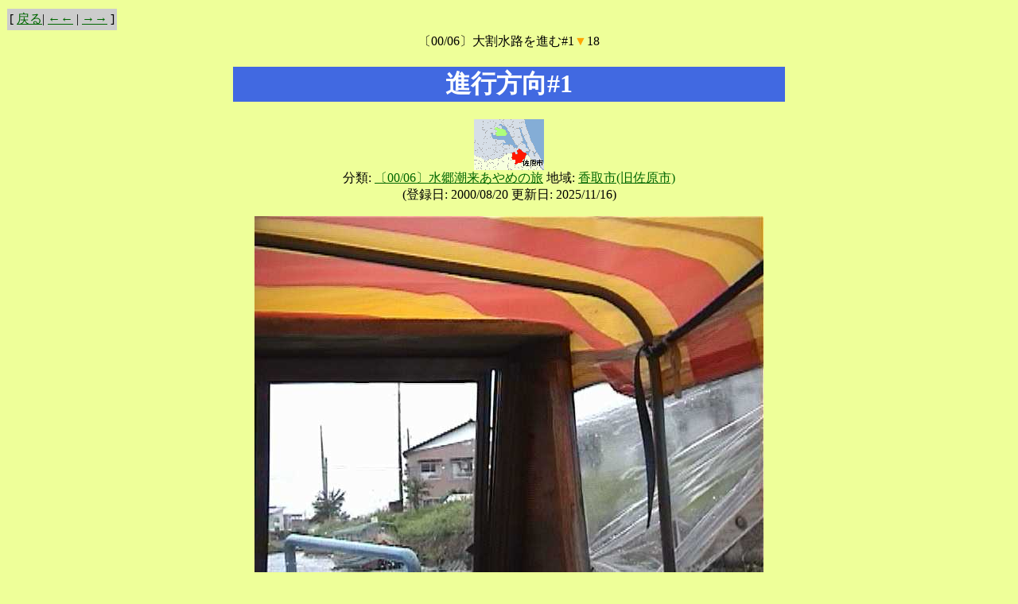

--- FILE ---
content_type: text/html
request_url: http://www.kasumigaura.net/mapping/page2/2000-0625k-0031.html
body_size: 30990
content:
<!DOCTYPE HTML PUBLIC "-//W3C//DTD HTML 4.01 Transitional//EN">
<html>
<head>
<!-- PopCorn Ver. 2023.0102 / Updated: 2025/11/16 0:9:39-->
<META HTTP-EQUIV="Content-type" CONTENT="text/html; charset=Shift_JIS">
<META NAME="GENERATOR" CONTENT="PopCorn 2023.0102">
<title>進行方向#1</title>
<STYLE type="text/css">
<!--
a    :    link    {text-decoration    :    none; color    :    #006600; }
a    :    visited {text-decoration    :    none; color    :    #FF3300; }
a    :    active  {text-decoration    :    none; color    :    #006600; }
a    :    hover   {text-decoration    :    underline; color    :    blue; }
h1 { background-color   :    royalblue; color  :   white; }
h2 { background-color :  #339900; color: white; }
-->
</STYLE>


<script language="JavaScript">
<!-- Hide from old browsers
var new1,win1p;
function imageview (img,xv,yv)
{
	if (win1p=="on")
	{
		if (new1.closed) {}
		else {new1.close();}
	}
	win1p = "on";
	xw=xv+50;
	yw=yv+80;
	new1=window.open("", "imgv", "resizable=1,scrollbars=1,width="+xw+",height="+yw+"");
	if(navigator.appVersion.charAt(0)>=3){new1.focus()};
	new1.document.clear();
	new1.document.write("<html><head><title>Image Viewer</title></head><body bgcolor=black><table width=100% height="+yv+" border=0 cellpadding=0 align=center valign=center>");
	new1.document.write("<tr><td align=center valign=top><img src="+img+"></td></tr></table>");
	new1.document.write("<center><form><input type=button value='ウインドウを閉じる' onClick='window.close()'></form></center>")
	new1.document.write("</body></html>");
	new1.document.close();
}
function LinkSelect(form, sel)
{
		adrs = sel.options[sel.selectedIndex].value;
		if (adrs != "-" ) location.href = adrs;
}
// Stop hiding from old browsers -->
</script>
</head>
<body bgcolor="#eeff99" marginheight=0 topmargin=0 link=#006600 vlink="#FF3300" alink=#CC0000>
<form method="post" name="gmenu">
<table height=10><tr><td></td></tr></table>
<table border=0 cellpadding=1 cellspacing=0>
<tr bgcolor=#eeff99>
<td>
<table width="100%" border="0" cellspacing="0"cellpadding="3">
<tr>
<td bgcolor="#cccccc">
<span class="css3n">
[ <a href="../page/2000-0625k-02.html">戻る</a>| <a href="../page2/2000-0625k-0030.html">←←</a> | <a href="../page2/2000-0625k-0032.html">→→</a> ]</span>
</td>
</tr>
</table>
</td>
</tr>
</table>


<center>
<table width=700>
<tr><td width=700>
<center>
〔00/06〕大割水路を進む#1<font color="orange">▼</font>18
<h1>進行方向#1</h1>
<p>
<img src="../files/gif/map/sawara-city.gif"><br>
分類: <a href="../cat/0006-itako.html">〔00/06〕水郷潮来あやめの旅</a>  地域: <a href="../rgn/sawara-city.html">香取市(旧佐原市)</a>  <br>
(登録日: 2000/08/20  更新日: 2025/11/16)
</center>


<center>
<a href="../files/jpg/l/2000/0625k/0031.jpg"><img src="../files/jpg/l/2000/0625k/0031.jpg" border=0></a><br>→画像表示 [ <a href="../files/jpg/l/2000/0625k/0031.jpg">Lサイズ</a> ]

<br>記録日: 2000/06/25  佐原市扇島<br>
 <p>
</center>
</td></tr></table>
</center>

<table height=10><tr><td></td></tr></table>
<table border=0 cellpadding=1 cellspacing=0>
<tr bgcolor=#eeff99>
<td>
<table width="100%" border="0" cellspacing="0"cellpadding="3">
<tr>
<td bgcolor="#cccccc">
<span class="css3n">
[ <a href="../page/2000-0625k-02.html">戻る</a>| <a href="../page2/2000-0625k-0030.html">←←</a> | <a href="../page2/2000-0625k-0032.html">→→</a> ]</span>
</td>
</tr>
</table>
</td>
</tr>
</table>


<table height=10><tr><td></td></tr></table>
<table border=0 cellpadding=1 cellspacing=0 width="100%">
<tr bgcolor=#eeff99>
<td>
<table width="100%" border="0" cellspacing="0" cellpadding="3">
<tr>
<td bgcolor="#cccccc">
<span class="css3n">
[ <a href="../cat/0006-itako.html">分類(〔00/06〕水郷潮来あやめの旅)へ戻る</a> | <a href="../page/2000-0625k-01.html">←←</a> | <a href="../page/2000-0625k-04.html">→→</a> ]

</span>
</td>
<td align=right bgcolor="#cccccc">
<span class="css3n">
[ <a href="../cat/0006-itako.html">分類(〔00/06〕水郷潮来あやめの旅)</a> | <a href="../rgn/sawara-city.html">地域(旧佐原市)</a> | <a href="../date/200006.html">撮影日(2000/06)</a> | <a href="../update/200008.html">登録日(2000/08)</a> ]</span>
</td>
</tr>
</table>
</td>
</tr>
</table>


<table border=0 cellpadding=1 cellspacing=0 width="100%">
<tr bgcolor=#eeff99>
<td>
<table width="100%" border="0" cellspacing="0" cellpadding="3">
<tr>
<td bgcolor="#cccccc">
<span class="css3n">
[ <a href="../index.html">ホーム</a>| <select name="selLink" size="1" onchange="LinkSelect(this.form, this)">
<option value="-" selected>分類目次　　
<option value="../cat/index.html">分類へ
<option value="../cat/new.html">新着情報
<option value="../cat/2025-10tsukuba.html">〔25/10〕つくば
<option value="../cat/about.html">このサイトについて
<option value="../cat/viewpoint.html">霞ヶ浦*への視点
<option value="../cat/slowlife.html">スローライフ時代の霞ヶ浦*の楽しみ方
<option value="../cat/lake-history.html">霞ヶ浦*の歴史
<option value="../cat/2102-kioku.html">〔21/02〕霞ヶ浦の記憶・父へのオマージュ
<option value="../cat/2001-joban.html">〔20/01〕常磐線沿線と新国立詣
<option value="../cat/1908-mito.html">〔19/08〕水戸・霞ヶ浦
<option value="../cat/1901-lake.html">〔19/01〕霞ヶ浦の景観チェック
<option value="../cat/1810-tsukuba.html">〔18/10〕世界湖沼会議とつくば
<option value="../cat/1808-tsuchiura.html">〔18/08〕土浦・20年前と今
<option value="../cat/1805-shimousa.html">〔18/05〕下総武蔵の国境をめぐる
<option value="../cat/1802-yanaka.html">〔18/02〕谷中ぶらり、常磐線
<option value="../cat/1801-lake.html">〔18/01〕高浜入・北浦をめぐる
<option value="../cat/1705-mito.html">〔17/05〕水戸ぶらり
<option value="../cat/1701-lake.html">〔17/01〕新春の霞ヶ浦
<option value="../cat/1612-rokko.html">〔16/12〕そうだ鹿行行こう
<option value="../cat/1612-ishioka.html">〔16/12〕石岡ぶらり
<option value="../cat/1608-lake.html">〔16/08〕霞ヶ浦ぐるっと一周
<option value="../cat/1509-kennan.html">〔15/09〕変わりゆく県南
<option value="../cat/1411-ibaraki.html">〔14/11〕茨城アラカルト
<option value="../cat/1401-lake.html">〔14/01〕高浜入をめぐる
<option value="../cat/1212-lake.html">〔12/12〕霞ヶ浦をめぐる
<option value="../cat/1212-yuki.html">〔12/08〕筑波・結城をめぐる
<option value="../cat/1105-lake.html">〔11/05〕霞ヶ浦をめぐる
<option value="../cat/1101-lake.html">〔11/01〕高浜入と廃線跡をめぐる
<option value="../cat/1008-airport.html">〔10/08〕霞ヶ浦と茨城空港
<option value="../cat/0908-hobiki.html">〔09/08〕栃木・茨城・帆引き船
<option value="../cat/0901-lake.html">〔09/01〕高浜入をめぐる
<option value="../cat/0808-inba.html">〔08/08〕印旛沼をめぐる
<option value="../cat/0801-tone.html">〔08/01〕利根川河口域をめぐる
<option value="../cat/0703-railway.html">〔07/03〕さようなら鹿島鉄道
<option value="../cat/0601-lake.html">〔06/01〕元日の霞ヶ浦
<option value="../cat/0502-kome.html">〔05/02〕映画『米』ロケ地探訪
<option value="../cat/0501-lake.html">〔05/01〕霞ヶ浦画像集
<option value="../cat/0408-ueno.html">〔04/08〕上野と常磐線
<option value="../cat/0403-kcen.html">〔04/03〕工事中の霞ヶ浦環境センター見学
<option value="../cat/0403-ktx.html">〔04/03〕初春の霞ヶ浦、開業まであと1年のTX
<option value="../cat/0401-snaps.html">〔04/01〕元日スナップ
<option value="../cat/0312-okijiku.html">〔03/12〕霞ヶ浦画像集：沖宿～手野
<option value="../cat/0306-ibaraki.html">〔03/06〕茨城スケッチ
<option value="../cat/0301-lake.html">〔03/01〕霞ヶ浦・横利根川舟航体験
<option value="../cat/0301-lakeside.html">〔03/01〕冬の霞ヶ浦湖岸
<option value="../cat/0212-urizura.html">〔02/12〕瓜連・古徳沼と冬鳥
<option value="../cat/0209-shishi.html">〔02/09〕収穫の秋・里山の秋
<option value="../cat/0201-lake.html">〔02/01〕冬・霞ヶ浦と鳥たち
<option value="../cat/0108-isshu1.html">〔01/08〕霞ヶ浦一周(中岸編)
<option value="../cat/0108-isshu2.html">〔01/08〕霞ヶ浦一周(右岸編)
<option value="../cat/0108-lake.html">〔01/08〕湖上を行く
<option value="../cat/0101-kita.html">〔01/01〕冬・北浦周辺と鳥たち
<option value="../cat/0101-dejima.html">〔01/01〕2001年元日の霞ヶ浦
<option value="../cat/0010-asaza.html">〔00/10〕アサザ見学会体験記
<option value="../cat/0006-itako.html">〔00/06〕水郷潮来あやめの旅
<option value="../cat/0001-suigo.html">〔00/01〕元日の水郷路・鹿島詣
<option value="../cat/0001-dejima.html">〔00/01〕2000年元日の霞ヶ浦
<option value="../cat/0001-bird.html">〔00/01〕冬・霞ヶ浦周辺と鳥たち
<option value="../cat/9912-bird.html">〔99/12〕冬・霞ヶ浦周辺と鳥たち
<option value="../cat/9908-ishioka.html">〔99/08〕石岡・龍神紀行
<option value="../cat/9908-ina_sui.html">〔99/08〕夏の稲敷・水郷路
<option value="../cat/9901-tsuchiura.html">〔99/01〕土浦・水郷都市の面影をたどる
<option value="../cat/9901-lake.html">〔99/01〕元日の霞ヶ浦遊覧
<option value="../cat/9812-tsuchiura.html">〔98/12〕土浦・桜川と宍塚大池
<option value="../cat/9811-birdview.html">〔98/11〕空から見た稲敷～鹿島
<option value="../cat/9810-rokko.html">〔98/10〕鹿行路と鹿島アントラーズ観戦記
<option value="../cat/9808-namegata.html">〔98/08〕行方路
<option value="../cat/9808-itako.html">〔98/08〕潮来路
<option value="../cat/tsukuba9808.html">〔98/08〕霞ヶ浦用水と筑波路
<option value="../cat/yosui9808.html">〔98/08〕出島用水をめぐる
<option value="../cat/9808-dejima.html">〔98/08〕夏の霞ヶ浦・しぐれ断章
<option value="../cat/road9801.html">〔98/01〕高浜入路(玉造～出島)
<option value="../cat/road9711-1.html">〔97/11〕鹿行路(北浦～鹿島)
<option value="../cat/road9711-2.html">〔97/11〕石岡路(出島～石岡)
<option value="../cat/road9710-1.html">〔97/10〕土浦路
<option value="../cat/road9710-2.html">〔97/10〕美浦路(阿見～美浦)
<option value="../cat/road9710-3.html">〔97/10〕出島路
<option value="../cat/road9710-4.html">〔97/10〕稲敷路(土浦～浮島)
<option value="../cat/9708-ishioka.html">〔97/08〕石岡・古代都市の面影をたどる
<option value="../cat/road9708-1.html">〔97/08〕石岡路
<option value="../cat/road9708-2.html">〔97/08〕出島路
<option value="../cat/road9708-3.html">〔97/08〕水郷路(行方～水郷)
<option value="../cat/road9705-1.html">〔97/05〕出島路(出島～土浦)
<option value="../cat/road9705-2.html">〔97/05〕高浜入路(出島～高浜)
<option value="../cat/series.html">〔90-96〕地域クリップ
<option value="../cat/towns.html">市町村ちょっと見
<option value="../cat/fishing.html">釣りの好ポイント
<option value="../cat/bird.html">鳥のアルバム
<option value="../cat/plant.html">植物のアルバム
<option value="../cat/problem.html">霞ヶ浦*の環境問題
<option value="../cat/birth.html">霞ヶ浦町誕生の記録
<option value="../cat/past.html">家にあった昔の写真
<option value="../cat/comparing.html">今と昔を比較して見ると
<option value="../cat/hobiki.html">帆曳き船
<option value="../cat/poem.html">霞ヶ浦の詩
<option value="../cat/lake.html">霞ヶ浦の景観
<option value="../cat/tsukuba.html">筑波山の景観
<option value="../cat/ivent.html">祭と催し
<option value="../cat/ima.html">今は昔を物語る
<option value="../cat/shisetsu.html">町の施設
<option value="../cat/spot.html">町のスポット
<option value="../cat/gyoba.html">漁場の風景
<option value="../cat/tahata.html">田畑の風景
<option value="../cat/shuraku.html">集落の風景
<option value="../cat/heibon.html">平凡な風景
<option value="../cat/document.html">歴史的記録
<option value="../cat/kome.html">映画『米』をめぐって
<option value="../cat/shoku.html">霞ヶ浦*の食文化
<option value="../cat/shuhen.html">霞ヶ浦町の周辺
<option value="../cat/ichiko.html">旧制土浦中学
<option value="../cat/other-lakes.html">他の湖を訪ねる
<option value="../cat/design.html">デザインが霞ヶ浦*を変える
<option value="../cat/link.html">つれづれなる霞ヶ浦*リンク
<option value="../cat/top-images.html">ホームページ映像履歴
<option value="../cat/omake.html">おまけ
<option value="../cat/kyotsu.html">共通ページ
<option value="../cat/addition.html">皆さんの書き込みがあるページ
<option value="../cat/tsukuba-sanpo.html">つくばぶらり散歩
</select>
<select name="selLink" size="1" onchange="LinkSelect(this.form, this)">
<option value="-" selected>地域目次　　
<option value="../rgn/index.html">地域へ
<option value="../rgn/lake-area1.html">霞ヶ浦圏
<option value="../rgn/lake-area2.html">北浦圏
<option value="../rgn/lake-area3.html">水郷圏
<option value="../rgn/lake-t.html">土浦入
<option value="../rgn/lake-m.html">三又沖
<option value="../rgn/kitatone.html">北利根川
<option value="../rgn/yokotone.html">横利根川
<option value="../rgn/kasumi-city.html">かすみがうら市
<option value="../rgn/anjiki.html">*安食
<option value="../rgn/anjiki-lakeside.html">*安食湖岸
<option value="../rgn/kashiwazaki.html">*柏崎
<option value="../rgn/kashiwazaki2.html">*柏崎湖岸
<option value="../rgn/iwatsubo.html">*岩坪
<option value="../rgn/tabuse.html">*田伏
<option value="../rgn/ogami.html">*男神
<option value="../rgn/saka.html">*坂
<option value="../rgn/shitozaki.html">*志戸崎
<option value="../rgn/aruga.html">*有河
<option value="../rgn/ushiwata.html">*牛渡
<option value="../rgn/kamo.html">*加茂
<option value="../rgn/tozaki.html">*戸崎
<option value="../rgn/fukaya.html">*深谷
<option value="../rgn/owada.html">*大和田
<option value="../rgn/mitsugi.html">*三ツ木
<option value="../rgn/shishikura.html">*宍倉
<option value="../rgn/shimokarube.html">*下軽部
<option value="../rgn/kamikarube.html">*上軽部
<option value="../rgn/nishinarui.html">*西成井
<option value="../rgn/chiyoda-town.html">旧千代田町
<option value="../rgn/kasumi-town.html">旧霞ヶ浦町
<option value="../rgn/tsuchiura-city.html">土浦市
<option value="../rgn/tsuchiura-kandatsu.html">*神立
<option value="../rgn/tsuchiura-sugenoya.html">*菅谷町
<option value="../rgn/tsuchiura-shiratori.html">*白鳥町
<option value="../rgn/tsuchiura-okijiku.html">*沖宿町
<option value="../rgn/tsuchiura-tamura.html">*田村町
<option value="../rgn/tsuchiura-teno.html">*手野町
<option value="../rgn/tsuchiura-kidamari.html">*木田余
<option value="../rgn/tsuchiura-manabe.html">*真鍋
<option value="../rgn/tsuchiura-kohoku.html">*湖北
<option value="../rgn/tsuchiura-tozaki.html">*東崎町
<option value="../rgn/tsuchiura-chuo.html">*土浦中央
<option value="../rgn/tsuchiura-kawa1.html">*川口一
<option value="../rgn/tsuchiura-kawa2.html">*川口二
<option value="../rgn/tsuchiura-ariake.html">*有明町
<option value="../rgn/tsuchiura-minato.html">*港町
<option value="../rgn/tsuchiura-hasu.html">*蓮河原
<option value="../rgn/tsuchiura-oiwata.html">*大岩田
<option value="../rgn/tsuchiura-shishi.html">*宍塚
<option value="../rgn/nihari-vill.html">旧新治村
<option value="../rgn/ishioka-city.html">石岡市
<option value="../rgn/yasato-town.html">旧八郷町
<option value="../rgn/ishioka-iseki.html">*井関
<option value="../rgn/ishioka-ishikawa.html">*石川
<option value="../rgn/ishioka-mimura.html">*三村
<option value="../rgn/ishioka-takahama.html">*高浜
<option value="../rgn/ishioka-kokufu.html">*国府
<option value="../rgn/ishioka-sosha.html">*総社
<option value="../rgn/ishioka-fuchu.html">*府中
<option value="../rgn/ishioka-wakamatsu.html">*若松
<option value="../rgn/ishioka-someya.html">*染谷
<option value="../rgn/omitama-city.html">小美玉市
<option value="../rgn/ogawa-town.html">旧小川町
<option value="../rgn/tamari-vill.html">旧玉里村
<option value="../rgn/ami-town.html">阿見町
<option value="../rgn/miho-vill.html">美浦村
<option value="../rgn/miho-kihara.html">*木原
<option value="../rgn/miho-oyama.html">*大山
<option value="../rgn/inashiki-city.html">稲敷市
<option value="../rgn/edosaki-town.html">江戸崎町
<option value="../rgn/sakuragawa-vill.html">桜川村
<option value="../rgn/azuma-town.html">東町
<option value="../rgn/sakuragawa-uki.html">*浮島
<option value="../rgn/namegata-city.html">行方市
<option value="../rgn/tamatsukuri-town.html">旧玉造町
<option value="../rgn/kitaura-town.html">旧北浦町
<option value="../rgn/aso-town.html">旧麻生町
<option value="../rgn/aso-oshita.html">*於下
<option value="../rgn/aso-hashikado.html">*橋門
<option value="../rgn/aso-odaka.html">*小高
<option value="../rgn/aso-shimanami.html">*島並
<option value="../rgn/aso-aso.html">*麻生
<option value="../rgn/aso-tomita.html">*富田
<option value="../rgn/itako-city.html">潮来市
<option value="../rgn/ushibori-town.html">旧牛堀町
<option value="../rgn/itako-nagayama.html">*永山
<option value="../rgn/itako-ayame.html">*あやめ
<option value="../rgn/itako-itako14.html">*潮来十四
<option value="../rgn/itako-mizuhara.html">*水原
<option value="../rgn/itako-nobukata.html">*延方
<option value="../rgn/itako-nobukata2.html">*徳島新田
<option value="../rgn/hokota-city.html">鉾田市
<option value="../rgn/taiyo-vill.html">旧大洋村
<option value="../rgn/kashima-city.html">鹿嶋市
<option value="../rgn/kashima-kyuchu.html">*宮中
<option value="../rgn/kashima-jinkoji.html">*神向寺
<option value="../rgn/kamisu-city.html">神栖市
<option value="../rgn/hasaki-town.html">旧波崎町
<option value="../rgn/tsukuba-city.html">つくば市
<option value="../rgn/tsukubamirai-city.html">つくばみらい市
<option value="../rgn/yawara-vill.html">旧谷和原村
<option value="../rgn/moriya-city.html">守谷市
<option value="../rgn/toride-city.html">取手市
<option value="../rgn/mito-city.html">水戸市
<option value="../rgn/ibaraki.html">茨城
<option value="../rgn/kennan.html">県南
<option value="../rgn/rokko.html">鹿行
<option value="../rgn/keno.html">県央
<option value="../rgn/kensei.html">県西
<option value="../rgn/kenhoku.html">県北
<option value="../rgn/chiba.html">千葉県
<option value="../rgn/katori-city.html">香取市
<option value="../rgn/sawara-city.html">旧佐原市
<option value="../rgn/sawara-katozu.html">*加藤洲
<option value="../rgn/omigawa-town.html">旧小見川町
<option value="../rgn/choshi-city.html">銚子市
<option value="../rgn/narita-city.html">成田市
<option value="../rgn/tokyo.html">東京都
<option value="../rgn/saitama.html">埼玉県
<option value="../rgn/tochigi.html">栃木県
<option value="../rgn/gunma.html">群馬県
<option value="../rgn/nagano.html">長野県
<option value="../rgn/fukushima.html">福島県
</select>
<select name="selLink" size="1" onchange="LinkSelect(this.form, this)">
<option value="-" selected>撮影日目次　
<option value="../date/index.html">撮影日へ
<option value="../date/202511.html">2025/11
<option value="../date/202510.html">2025/10
<option value="../date/202506.html">2025/06
<option value="../date/202505.html">2025/05
<option value="../date/202503.html">2025/03
<option value="../date/202502.html">2025/02
<option value="../date/202501.html">2025/01
<option value="../date/202412.html">2024/12
<option value="../date/202411.html">2024/11
<option value="../date/202408.html">2024/08
<option value="../date/202312.html">2023/12
<option value="../date/202212.html">2022/12
<option value="../date/202105.html">2021/05
<option value="../date/202102.html">2021/02
<option value="../date/202001.html">2020/01
<option value="../date/201912.html">2019/12
<option value="../date/201908.html">2019/08
<option value="../date/201901.html">2019/01
<option value="../date/201810.html">2018/10
<option value="../date/201808.html">2018/08
<option value="../date/201805.html">2018/05
<option value="../date/201802.html">2018/02
<option value="../date/201801.html">2018/01
<option value="../date/201705.html">2017/05
<option value="../date/201701.html">2017/01
<option value="../date/201612.html">2016/12
<option value="../date/201608.html">2016/08
<option value="../date/201511.html">2015/11
<option value="../date/201509.html">2015/09
<option value="../date/201412.html">2014/12
<option value="../date/201411.html">2014/11
<option value="../date/201408.html">2014/08
<option value="../date/201401.html">2014/01
<option value="../date/201301.html">2013/01
<option value="../date/201212.html">2012/12
<option value="../date/201208.html">2012/08
<option value="../date/201200.html">2012/00
<option value="../date/201112.html">2011/12
<option value="../date/201105.html">2011/05
<option value="../date/201103.html">2011/03
<option value="../date/201101.html">2011/01
<option value="../date/201100.html">2011/00
<option value="../date/201008.html">2010/08
<option value="../date/200908.html">2009/08
<option value="../date/200903.html">2009/03
<option value="../date/200901.html">2009/01
<option value="../date/200808.html">2008/08
<option value="../date/200801.html">2008/01
<option value="../date/200703.html">2007/03
<option value="../date/200701.html">2007/01
<option value="../date/200601.html">2006/01
<option value="../date/200509.html">2005/09
<option value="../date/200502.html">2005/02
<option value="../date/200501.html">2005/01
<option value="../date/200408.html">2004/08
<option value="../date/200406.html">2004/06
<option value="../date/200405.html">2004/05
<option value="../date/200403.html">2004/03
<option value="../date/200401.html">2004/01
<option value="../date/200312.html">2003/12
<option value="../date/200308.html">2003/08
<option value="../date/200306.html">2003/06
<option value="../date/200303.html">2003/03
<option value="../date/200301.html">2003/01
<option value="../date/200212.html">2002/12
<option value="../date/200209.html">2002/09
<option value="../date/200208.html">2002/08
<option value="../date/200201.html">2002/01
<option value="../date/200200.html">2002/00
<option value="../date/200108.html">2001/08
<option value="../date/200106.html">2001/06
<option value="../date/200104.html">2001/04
<option value="../date/200101.html">2001/01
<option value="../date/200010.html">2000/10
<option value="../date/200009.html">2000/09
<option value="../date/200008.html">2000/08
<option value="../date/200006.html">2000/06
<option value="../date/200001.html">2000/01
<option value="../date/199912.html">1999/12
<option value="../date/199910.html">1999/10
<option value="../date/199908.html">1999/08
<option value="../date/199901.html">1999/01
<option value="../date/199812.html">1998/12
<option value="../date/199811.html">1998/11
<option value="../date/199810.html">1998/10
<option value="../date/199808.html">1998/08
<option value="../date/199804.html">1998/04
<option value="../date/199803.html">1998/03
<option value="../date/199801.html">1998/01
<option value="../date/199712.html">1997/12
<option value="../date/199711.html">1997/11
<option value="../date/199710.html">1997/10
<option value="../date/199708.html">1997/08
<option value="../date/199705.html">1997/05
<option value="../date/199704.html">1997/04
<option value="../date/199701.html">1997/01
<option value="../date/199608.html">1996/08
<option value="../date/199508.html">1995/08
<option value="../date/199408.html">1994/08
<option value="../date/199308.html">1993/08
<option value="../date/199208.html">1992/08
<option value="../date/199205.html">1992/05
<option value="../date/199204.html">1992/04
<option value="../date/199201.html">1992/01
<option value="../date/199112.html">1991/12
<option value="../date/199111.html">1991/11
<option value="../date/199109.html">1991/09
<option value="../date/199108.html">1991/08
<option value="../date/199012.html">1990/12
<option value="../date/199011.html">1990/11
<option value="../date/199008.html">1990/08
<option value="../date/197708.html">1977/08
<option value="../date/197603.html">1976/03
<option value="../date/196500.html">1965/00
</select>
<select name="selLink" size="1" onchange="LinkSelect(this.form, this)">
<option value="-" selected>登録日目次　
<option value="../update/index.html">登録日へ
<option value="../update/202511.html">2025/11
<option value="../update/202510.html">2025/10
<option value="../update/202508.html">2025/08
<option value="../update/202506.html">2025/06
<option value="../update/202504.html">2025/04
<option value="../update/202503.html">2025/03
<option value="../update/202501.html">2025/01
<option value="../update/202412.html">2024/12
<option value="../update/202409.html">2024/09
<option value="../update/202408.html">2024/08
<option value="../update/202404.html">2024/04
<option value="../update/202401.html">2024/01
<option value="../update/202309.html">2023/09
<option value="../update/202308.html">2023/08
<option value="../update/202301.html">2023/01
<option value="../update/202212.html">2022/12
<option value="../update/202101.html">2021/01
<option value="../update/202004.html">2020/04
<option value="../update/202001.html">2020/01
<option value="../update/201908.html">2019/08
<option value="../update/201901.html">2019/01
<option value="../update/201811.html">2018/11
<option value="../update/201810.html">2018/10
<option value="../update/201808.html">2018/08
<option value="../update/201806.html">2018/06
<option value="../update/201805.html">2018/05
<option value="../update/201802.html">2018/02
<option value="../update/201801.html">2018/01
<option value="../update/201708.html">2017/08
<option value="../update/201705.html">2017/05
<option value="../update/201704.html">2017/04
<option value="../update/201702.html">2017/02
<option value="../update/201701.html">2017/01
<option value="../update/201612.html">2016/12
<option value="../update/201611.html">2016/11
<option value="../update/201609.html">2016/09
<option value="../update/201511.html">2015/11
<option value="../update/201501.html">2015/01
<option value="../update/201412.html">2014/12
<option value="../update/201411.html">2014/11
<option value="../update/201410.html">2014/10
<option value="../update/201409.html">2014/09
<option value="../update/201408.html">2014/08
<option value="../update/201407.html">2014/07
<option value="../update/201401.html">2014/01
<option value="../update/201301.html">2013/01
<option value="../update/201212.html">2012/12
<option value="../update/201105.html">2011/05
<option value="../update/201102.html">2011/02
<option value="../update/201101.html">2011/01
<option value="../update/201008.html">2010/08
<option value="../update/201001.html">2010/01
<option value="../update/200905.html">2009/05
<option value="../update/200901.html">2009/01
<option value="../update/200801.html">2008/01
<option value="../update/200712.html">2007/12
<option value="../update/200612.html">2006/12
<option value="../update/200601.html">2006/01
<option value="../update/200502.html">2005/02
<option value="../update/200501.html">2005/01
<option value="../update/200411.html">2004/11
<option value="../update/200410.html">2004/10
<option value="../update/200406.html">2004/06
<option value="../update/200405.html">2004/05
<option value="../update/200404.html">2004/04
<option value="../update/200401.html">2004/01
<option value="../update/200312.html">2003/12
<option value="../update/200307.html">2003/07
<option value="../update/200302.html">2003/02
<option value="../update/200301.html">2003/01
<option value="../update/200210.html">2002/10
<option value="../update/200209.html">2002/09
<option value="../update/200208.html">2002/08
<option value="../update/200204.html">2002/04
<option value="../update/200203.html">2002/03
<option value="../update/200202.html">2002/02
<option value="../update/200201.html">2002/01
<option value="../update/200109.html">2001/09
<option value="../update/200108.html">2001/08
<option value="../update/200107.html">2001/07
<option value="../update/200106.html">2001/06
<option value="../update/200104.html">2001/04
<option value="../update/200102.html">2001/02
<option value="../update/200101.html">2001/01
<option value="../update/200012.html">2000/12
<option value="../update/200011.html">2000/11
<option value="../update/200010.html">2000/10
<option value="../update/200009.html">2000/09
<option value="../update/200008.html">2000/08
<option value="../update/200007.html">2000/07
<option value="../update/200006.html">2000/06
<option value="../update/200005.html">2000/05
<option value="../update/200004.html">2000/04
<option value="../update/200003.html">2000/03
<option value="../update/200002.html">2000/02
<option value="../update/200001.html">2000/01
<option value="../update/199912.html">1999/12
<option value="../update/199911.html">1999/11
<option value="../update/199910.html">1999/10
<option value="../update/199909.html">1999/09
<option value="../update/199908.html">1999/08
<option value="../update/199907.html">1999/07
<option value="../update/199906.html">1999/06
<option value="../update/199905.html">1999/05
<option value="../update/199904.html">1999/04
<option value="../update/199903.html">1999/03
<option value="../update/199902.html">1999/02
<option value="../update/199901.html">1999/01
<option value="../update/199812.html">1998/12
<option value="../update/199811.html">1998/11
<option value="../update/199810.html">1998/10
<option value="../update/199808.html">1998/08
<option value="../update/199807.html">1998/07
<option value="../update/199806.html">1998/06
<option value="../update/199805.html">1998/05
<option value="../update/199804.html">1998/04
<option value="../update/199803.html">1998/03
<option value="../update/199802.html">1998/02
<option value="../update/199801.html">1998/01
<option value="../update/199712.html">1997/12
<option value="../update/199711.html">1997/11
<option value="../update/199710.html">1997/10
<option value="../update/199709.html">1997/09
<option value="../update/199708.html">1997/08
<option value="../update/199707.html">1997/07
<option value="../update/199706.html">1997/06
<option value="../update/199705.html">1997/05
<option value="../update/199704.html">1997/04
<option value="../update/199703.html">1997/03
<option value="../update/199702.html">1997/02
<option value="../update/199701.html">1997/01
</select>
 | <a href="../xref/index.html">XREF目次</a> ]
</span>
</td>
</tr>
</table>
</td>
</tr>
</table>

[ <a href="http://www.kasumigaura.net/" target="_top">かすみがうら*ネット</a> ]<br><TABLE WIDTH="100%" BORDER="0" CELLSPACING="0" CELLPADDING="0">
<TR><TD HEIGHT="12"></TD></TR>
<TR BGCOLOR="#777777">
<TD>
<TABLE BORDER="0" CELLSPACING="0" CELLPADDING="0">
<TR><TD HEIGHT="5"></TD></TR>
<TR>
<TD WIDTH="3"></TD>
<TD>
</form>
<form method="GET" action="http://www.google.co.jp/search">
<font color=white>
<input type="text" name="q" size="20" maxlength="255" value="キーワード">
<input type="hidden" name="sitesearch" value="www.kasumigaura.net/mapping/">
<input type="hidden" name="domains" value="www.kasumigaura.net/mapping/">
<input type="hidden" name="hl" value="ja">
<input type="hidden" name="num" value="20">
<input type="hidden" name="ie" value="Shift_JIS">
<input type="hidden" name="oe" value="Shift_JIS">
<input type="submit" value="Search!">
<IMG src="../files/gif/google.gif" width="110" height="22" alt="グーグル サイト内検索">
</font>
</TD>
</TR>
<TR><TD HEIGHT="4"></TD></TR>
</TABLE>
</TD>
</TR>
</TABLE>

<font size=-1>[ <a href=http://linkdata.org/work/rdf1s2535i>LinkData『マッピング霞ヶ浦*』ページ一覧</a>｜<a href=http://citydata.jp/%E8%8C%A8%E5%9F%8E%E7%9C%8C/%E7%9F%B3%E5%B2%A1%E5%B8%82/%E3%80%8E%E3%83%9E%E3%83%83%E3%83%94%E3%83%B3%E3%82%B0%E9%9C%9E%E3%83%B6%E6%B5%A6*%E3%80%8F%E3%83%9A%E3%83%BC%E3%82%B8%E4%B8%80%E8%A6%A7%EF%BC%88%E3%82%AB%E3%83%86%E3%82%B4%E3%83%AA%E5%88%A5%EF%BC%89/rdf1s2535i/mapping_kasumigaura.html>マップを見る</a>｜<a href=http://linkdata.org/download/rdf1s2535i/ttl/mapping_kasumigaura_ttl.txt>RDF(Turtle)</a>｜<a href=http://www.kasumigaura.net/mapping/mapping.rss.xml>RSS1.0形式</a>｜<a href=http://www.kasumigaura.net/mapping/mapping.txt>テーブルデータ(TEXT)</a> ]</font></form>
<p>
</body>
</html>

